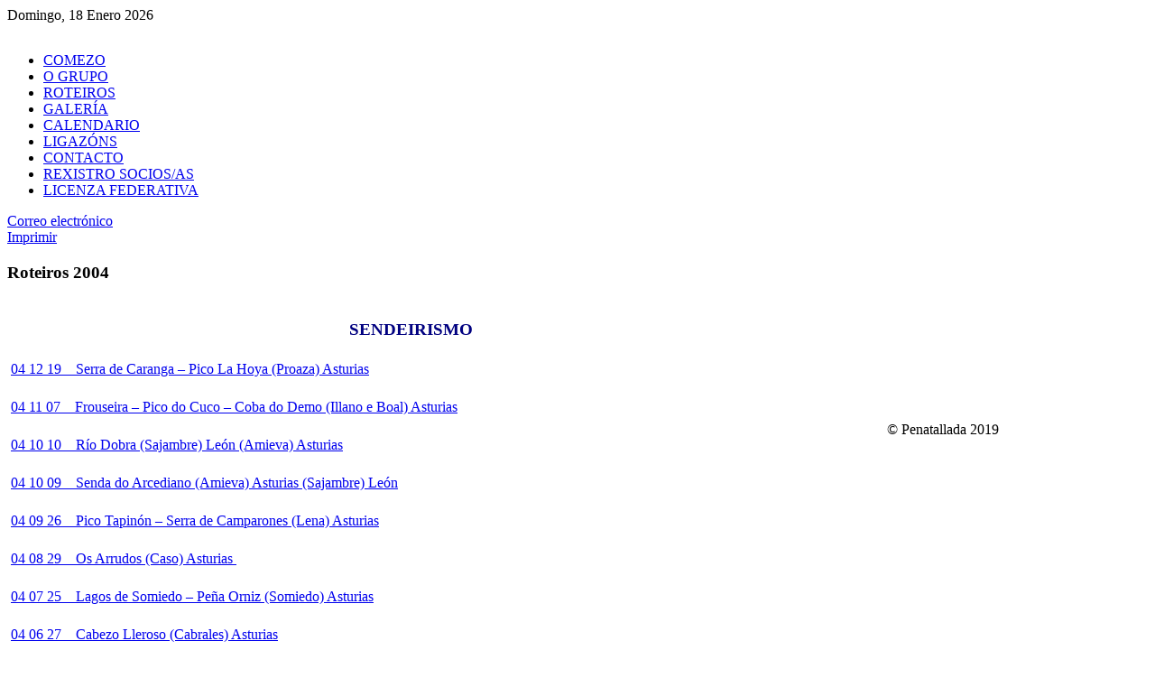

--- FILE ---
content_type: text/html; charset=utf-8
request_url: https://www.penatallada.es/roteiros?layout=edit&id=151
body_size: 10875
content:
<!DOCTYPE HTML>
<html lang="es-es" dir="ltr">

<head>
<meta charset="utf-8" />
<meta http-equiv="X-UA-Compatible" content="IE=edge,chrome=1">
<meta name="viewport" content="width=device-width, initial-scale=1">
<base href="https://www.penatallada.es/roteiros" />
	<meta name="keywords" content="grupo, montaña, penatallada, roteiros, rutas, montañismo, senderismo" />
	<meta name="description" content="Páxina web do Grupo de Montaña Pena Tallada." />
	<meta name="generator" content="Joomla! - Open Source Content Management" />
	<title>Penatallada - Roteiros 2004</title>
	<link href="/templates/mountains/favicon.ico" rel="shortcut icon" type="image/vnd.microsoft.icon" />
	<link href="/plugins/system/jce/css/content.css?15786ae817747ad3820caee807a94588" rel="stylesheet" type="text/css" />
	<link href="/templates/mountains/css/bootstrap.css" rel="stylesheet" type="text/css" />
	<script src="/media/jui/js/jquery.min.js?15786ae817747ad3820caee807a94588" type="text/javascript"></script>
	<script src="/media/jui/js/jquery-noconflict.js?15786ae817747ad3820caee807a94588" type="text/javascript"></script>
	<script src="/media/jui/js/jquery-migrate.min.js?15786ae817747ad3820caee807a94588" type="text/javascript"></script>

<link rel="apple-touch-icon-precomposed" href="/templates/mountains/apple_touch_icon.png" />
<link rel="stylesheet" href="/templates/mountains/css/uikit.gradient.min.css" />
<link rel="stylesheet" href="css:font-awesome.min.css" />
<link rel="stylesheet" href="/templates/mountains/css/base.css" />
<link rel="stylesheet" href="/templates/mountains/css/layout.css" />
<link rel="stylesheet" href="/templates/mountains/css/menus.css" />
<style>.wrapper { max-width: 1170px; }
#maininner { width: 100%; }
#menu .dropdown { width: 250px; }
#menu .columns2 { width: 500px; }
#menu .columns3 { width: 750px; }
#menu .columns4 { width: 1000px; }</style>
<link rel="stylesheet" href="/templates/mountains/css/modules.css" />
<link rel="stylesheet" href="/templates/mountains/css/tools.css" />
<link rel="stylesheet" href="/templates/mountains/css/system.css" />
<link rel="stylesheet" href="/templates/mountains/css/extensions.css" />
<link rel="stylesheet" href="/templates/mountains/css/custom.css" />
<link rel="stylesheet" href="/templates/mountains/css/font2/arial.css" />
<link rel="stylesheet" href="/templates/mountains/css/font3/arial.css" />
<link rel="stylesheet" href="/templates/mountains/css/style.css" />
<link rel="stylesheet" href="/templates/mountains/css/responsive.css" />
<link rel="stylesheet" href="/templates/mountains/css/print.css" />
<script src="/templates/mountains/js/uikit.js"></script>
<script src="/templates/mountains/warp/js/warp.js"></script>
<script src="/templates/mountains/warp/js/responsive.js"></script>
<script src="/templates/mountains/warp/js/accordionmenu.js"></script>
<script src="/templates/mountains/warp/js/dropdownmenu.js"></script>
<script src="/templates/mountains/js/template.js"></script>
</head>

<body id="page" class="page  isblog " data-config='{"twitter":0,"plusone":0,"facebook":0}'>

		
	<div class="wrapper clearfix">

		<header id="header">

						<div id="toolbar" class="clearfix">

								<div class="float-left">
				
										<time datetime="2026-01-18">Domingo, 18 Enero 2026</time>
									
										
				</div>
									
								
			</div>
			
				
			<div id="headerbar" class="clearfix">
			
					
				<a id="logo" href="https://www.penatallada.es">
<p><img style="display: block; margin-left: auto; margin-right: auto;" src="/images/logo.png" alt="" /></p></a>
								
								
			</div>
			
						<div id="menubar" class="clearfix">
				
								<nav id="menu"><ul class="menu menu-dropdown">
<li class="level1 item101"><a href="/" class="level1"><span>COMEZO</span></a></li><li class="level1 item102"><a href="/acordos" class="level1"><span>O GRUPO</span></a></li><li class="level1 item146 active current"><a href="/roteiros" class="level1 active current"><span>ROTEIROS</span></a></li><li class="level1 item147"><a href="/2012-09-11-21-51-19" target="_blank" class="level1"><span>GALERÍA</span></a></li><li class="level1 item148"><a href="/calendario" class="level1"><span>CALENDARIO</span></a></li><li class="level1 item103"><a href="/ligazons" class="level1"><span>LIGAZÓNS</span></a></li><li class="level1 item104"><a href="/contacto" class="level1"><span>CONTACTO</span></a></li><li class="level1 item350"><a href="/inscricion-socios" class="level1"><span>REXISTRO SOCIOS/AS</span></a></li><li class="level1 item202"><a href="/licenza" class="level1"><span>LICENZA FEDERATIVA</span></a></li></ul></nav>
				
								
			</div>
					
					
		</header>

				
				
				<div id="main" class="grid-block">

			<div id="maininner" class="grid-box">

				
				
								<section id="content" class="grid-block"><div id="system-message-container">
	</div>


<div id="system">

	
	<article class="item">

		
				<header>

											<div class="icon email"><a href="/component/mailto/?tmpl=component&amp;template=mountains&amp;link=1dca12678748ae9617980c11aa723e76c0dd753a" title="Enviar el enlace a un amigo" onclick="window.open(this.href,'win2','width=400,height=450,menubar=yes,resizable=yes'); return false;" rel="nofollow">			<span class="icon-envelope" aria-hidden="true"></span>
		Correo electrónico	</a></div>
							
								<div class="icon print"><a href="/roteiros/2-uncategorised/151-roteiros-ano-2004?tmpl=component&amp;print=1" title="Imprimir el artículo < Roteiros 2004 >" onclick="window.open(this.href,'win2','status=no,toolbar=no,scrollbars=yes,titlebar=no,menubar=no,resizable=yes,width=640,height=480,directories=no,location=no'); return false;" rel="nofollow">			<span class="icon-print" aria-hidden="true"></span>
		Imprimir	</a></div>
								
			<h1 class="title">Roteiros 2004</h1>

			
		</header>
			
		
		<div class="content clearfix">

		
<table style="height: 50px; width: 904px; border: 0px solid #000000;" border="0" align="left">
<tbody>
<tr style="height: 40px;">
<td style="border: 1px solid #ffffff;" align="left" valign="top">
<h3 style="text-align: center;"><span style="color: #000080;">SENDEIRISMO &nbsp;</span></h3>
</td>
</tr>
<tr style="height: 40px;">
<td style="border: 1px solid #ffffff; text-align: left;" align="left" valign="top"><a href="/roteiros?layout=edit&amp;id=189" target="_blank">04&nbsp;12 19 &nbsp; &nbsp;Serra de Caranga – Pico La Hoya (Proaza) Asturias</a></td>
</tr>
<tr style="height: 40px;">
<td style="border: 1px solid #ffffff; text-align: left;" align="left" valign="top"><a href="/roteiros?layout=edit&amp;id=190" target="_blank">04&nbsp;11 07 &nbsp; &nbsp;Frouseira – Pico do Cuco – Coba do Demo (Illano e Boal) Asturias</a></td>
</tr>
<tr style="height: 40px;">
<td style="border: 1px solid #ffffff; text-align: left;" align="left" valign="top"><a href="/roteiros?layout=edit&amp;id=191" target="_blank">04&nbsp;10 10 &nbsp; &nbsp;Río Dobra (Sajambre) León (Amieva) Asturias</a>&nbsp;</td>
</tr>
<tr style="height: 40px;">
<td style="border: 1px solid #ffffff; text-align: left;" align="left" valign="top"><a href="/roteiros?layout=edit&amp;id=192" target="_blank">04&nbsp;10 09 &nbsp; &nbsp;Senda do Arcediano (Amieva) Asturias (Sajambre) León</a></td>
</tr>
<tr style="height: 40px;">
<td style="border: 1px solid #ffffff; text-align: left;" align="left" valign="top"><a href="/roteiros?layout=edit&amp;id=193">04 09 26 &nbsp; &nbsp;Pico Tapinón – Serra de Camparones (Lena) Asturias</a>&nbsp;</td>
</tr>
<tr style="height: 40px;">
<td style="border: 1px solid #ffffff; text-align: left;" align="left" valign="top"><a href="/roteiros?layout=edit&amp;id=194" target="_blank">04 08 29 &nbsp; &nbsp;Os Arrudos (Caso) Asturias&nbsp;</a>&nbsp;</td>
</tr>
<tr style="height: 40px;">
<td style="border: 1px solid #ffffff; text-align: left;" align="left" valign="top"><a href="/roteiros?layout=edit&amp;id=195" target="_blank">04 07 25 &nbsp; &nbsp;Lagos de Somiedo – Peña Orniz (Somiedo) Asturias</a>&nbsp;</td>
</tr>
<tr style="height: 40px;">
<td style="border: 1px solid #ffffff; text-align: left;" align="left" valign="top"><span style="color: #5e5e5e;"><a href="/roteiros?layout=edit&amp;id=197" target="_blank">04&nbsp;06 27 &nbsp; &nbsp;Cabezo Lleroso (Cabrales) Asturias</a><a href="/roteiros?layout=edit&amp;id=197" target="_blank"></a></span></td>
</tr>
<tr style="height: 40px;">
<td style="border: 1px solid #ffffff; text-align: left;" align="left" valign="top"><a href="/roteiros?layout=edit&amp;id=198" target="_blank"><span style="color: #5e5e5e;"><span style="color: #5e5e5e;">04&nbsp;</span></span>06 12 &nbsp; &nbsp;Canón do Río Tera (Ribadelago) Zamora</a></td>
</tr>
<tr style="height: 40px;">
<td style="border: 1px solid #ffffff; text-align: left;" align="left" valign="top"><span style="color: #5e5e5e;"><a href="/roteiros?layout=edit&amp;id=199" target="_blank">04&nbsp;05 01 &nbsp; &nbsp;Campa da Braña – Campa de Brego – Pena Rubia (Cervantes) Lugo</a><a href="/roteiros?layout=edit&amp;id=199" target="_blank"></a></span></td>
</tr>
<tr style="height: 40px;">
<td style="border: 1px solid #ffffff; text-align: left;" align="left" valign="top"><span style="color: #5e5e5e;"><a href="/roteiros?layout=edit&amp;id=200" target="_blank">04&nbsp;04 09 &nbsp; &nbsp;Val do Lóuzara (Folgoso do Caurel) Lugo</a><a href="/roteiros?layout=edit&amp;id=200" target="_blank"></a></span></td>
</tr>
<tr style="height: 40px;">
<td style="border: 1px solid #ffffff; text-align: left;" align="left" valign="top"><a href="/roteiros?layout=edit&amp;id=201" target="_blank">04&nbsp;02 08 &nbsp; &nbsp;Ruta da Pelliceira (Ibias) Asturias</a></td>
</tr>
<tr style="height: 40px;">
<td style="border: 1px solid #ffffff; text-align: left;" align="left" valign="top"><a href="/roteiros?layout=edit&amp;id=202" target="_blank">04&nbsp;01 25 &nbsp; &nbsp;Ruta de A Coba (Santalla de Oscos) Asturias</a></td>
</tr>
</tbody>
</table>
<p>&nbsp;</p>
<p>&nbsp;</p>
<p>&nbsp;</p>
<p>&nbsp;</p> 		</div>

								
		
		
		
			
	</article>

</div></section>
				
				
			</div>
			<!-- maininner end -->
			
						
			
		</div>
				<!-- main end -->

				
				
			<div id="block-footer">
	
		<div class="grid-block">
			
			<footer id="footer" class="grid-block">
	
								<a id="totop-scroller" href="#page"></a>
								
			<div class="module   deepest">

			
<p style="text-align: center;">© Penatallada 2019</p>		
</div>	
	
			</footer>

		
	</div>

	
	


<script>
(function(c,d){"JUri"in d||(d.JUri="https://www.penatallada.es/");c.addEventListener("click",function(a){var b=a.target?a.target.closest('[class*="ba-click-lightbox-form-"], [href*="ba-click-lightbox-form-"]'):null;if(b){a.preventDefault();if("pending"==b.clicked)return!1;b.clicked="pending";"formsAppClk"in window?formsAppClk.click(b):(a=document.createElement("script"),a.src=JUri+"components/com_baforms/assets/js/click-trigger.js",a.onload=function(){formsAppClk.click(b)},
c.head.append(a))}})})(document,window);
</script>
</body>

</html>